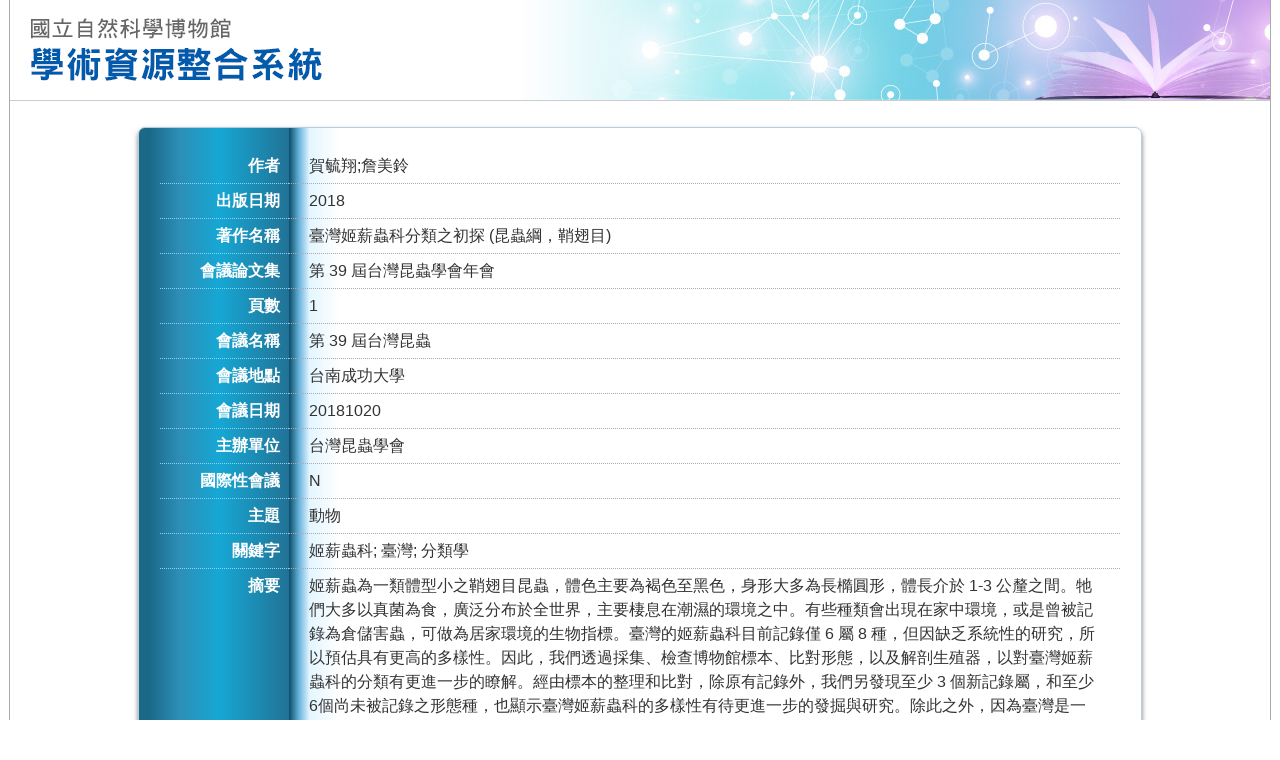

--- FILE ---
content_type: text/html
request_url: https://libknowledge.nmns.edu.tw/nmnsc/nmnswebtp?ACTION=TQ,workdb,NO000004943%20and%20DB=%E5%90%8C%E4%BB%81%E8%91%97%E4%BD%9C,nmns/nmnsweb_2nd_target,nmns/nmnsweb_2nd_target
body_size: 4147
content:
<!DOCTYPE html>
<html lang=zh-Hant-TW>
<head>


<meta http-equiv="Content-Type" content="text/html; charset=utf-8">
<meta http-equiv="Cache-Control" content="no-cache, no-store, must-revalidate" >
<meta http-equiv="Pragma" content="no-cache" >
<meta http-equiv="x-ua-compatible" content="IE=EmulateIE11" > 
<meta http-equiv="Expires" content="0" >
<title>學術資源整合系統</title>
<link rel="stylesheet" type="text/css" href="/nmns/nmns/css/css.css">
<meta name="keywords" content="林政行,程延年,章晨玫,顧世紅,莊文星,周文豪,吳聲華,王也珍,宮守業,邱少婷,何傳坤,趙世民,楊宗愈,王嵩山,楊中信,劉德祥,葉蓉樺,嚴新富,陳輝樺,黃坤煒,許美蓉,何恭算,林仲剛,屈慧麗,王士偉,王秋美,陳彥君,單希瑛,黃文山,廖紫均,董國安,張鈞翔,詹美鈴,周文能,李坤瑄,劉克竑,黃俊霖,李雲龍,楊翎,陳慧娟,黃旭,劉德勝,黃釗俊,高慧芬,侯文忠,王明仁,劉冠任,陳慧玲,張百慈,莊明賢,黃慧珍,蔣雅莉,賴春潤,陳貴未,徐典裕,張莉慧,林志隆,胡維新,張英彥,鄒佩琪,陳志雄,劉憶諄,葉貴玉,林宗賢,黃興倬,李勇毅,張天傑,彭鏡毅,鄭明倫,姚秋如,陳叔倬,王哲夫,孫維新,葉鎮源,郭揚義,蔣正興,李作婷,李銘峰,陳君榮,陳奕廷,謝玉鈴,蔡經甫,王斌威,陳君銘,黃俞菱,鍾令和,廖鎮磐,assota" />


<script src="/nmns/nmns/js/jquery.min.js" type="text/javascript"></script>
<script src="/nmns/nmns/js/nmns.js" type="text/javascript"></script>

<!-- Global Site Tag (gtag.js) - Google Analytics - google analysis追蹤程式碼 -->
<script src="/nmns/google.js" type="text/javascript"></script>

<!--Sitemap驗證擁有權-->
<meta name="google-site-verification" content="gm5tsEpEq9LWbTzefHR8Y9HfH6zqGwRS994tg7gjKes" />

<script>
var cfmsg="";
function setConfirm(msg)
{ cfmsg = msg;
}
function hyperlink2button(func,win,param,randno)
{ var msg=func;
  var dd=document.getElementsByTagName('input');
  if(cfmsg) if(!confirm(cfmsg))return;
  for(i=0;i<dd.length;i++)
  {
    if(dd[i].type=="submit")continue;
    if(dd[i].name=="ID")continue;
    if(dd[i].name=="SECU")continue;
    if(dd[i].type=="button")continue;
    if(dd[i].type=="image")continue;
    if(dd[i].type=="reset")continue;
    if(dd[i].type=="checkbox") { if(dd[i].checked==false) continue; }
    if(dd[i].type=="radio") { if(dd[i].checked==false) continue; }
    if(!(dd[i].value)||!(dd[i].name))continue;
    msg=msg+"&"+dd[i].name+"=";
    msg=msg+encodeURIComponent(dd[i].value)
  }
  var ee=document.getElementsByTagName('select');
  for(i=0;i<ee.length;i++)
  { if(ee[i].offsetWidth==0&&ee[i].offsetHeight==0)continue;
    msg=msg+"&"+ee[i].name+"=";
    msg=msg+encodeURIComponent(ee[i].value);
  }
  var ee=document.getElementsByTagName('textarea');
  for(i=0;i<ee.length;i++)
  { msg=msg+"&"+ee[i].name+"=";
    msg=msg+encodeURIComponent(ee[i].value);
  }
    msg=msg+"@@"+randno;
 window.open(msg,win,param);
}
function MM_o(selObj){ window.open(selObj.options[selObj.selectedIndex].value,"_self"); }
function clickselect(who,qf,db,rec)
{
  if(who.checked==true)
  { $.ajax({url:"/nmnsc/nmnswebtp?ID=7870&SECU=1057421108&CLICK="+qf+","+db+","+rec,async:false,cache:false}); who.setAttribute("checked","true");
    ShowNofLABLE(1,qf);
    if(typeof clickselect_cus==="function") clickselect_cus(1,who,qf,db,rec);
  }
  else
  { $.ajax({url:"/nmnsc/nmnswebtp?ID=7870&SECU=1057421108&CLICK="+qf+","+db+","+rec,async:false,cache:false}); who.removeAttribute("checked","true");
    ShowNofLABLE(-1,qf);
    if(typeof clickselect_cus==="function") clickselect_cus(-1,who,qf,db,rec);
  }
}
function ShowNofLABLE(count,qf)
{
var a=Number(count);
var aa=document.getElementById(qf+"_collect");
var i;
i=Number(aa.innerHTML)+a;
aa.innerHTML=String(i);
}
function chlink(viewport,url) { $.get(url, function(data){ var data1 = data.toString();  $(viewport).html(data );  }) }
function clearQF(qfname){
 var clearURL="/nmnsc/nmnswebtp?ID=7870&SECU=1057421108&ACTION=SC,"+qfname;
 $.ajax({
   url:clearURL,
   async:false,
   cache:false,
   complete:function()
    { $.each($('input'),function(){
        var tmptype=$(this).attr("type"),
        tmpname=$(this).attr("name");
        if( tmpname=="ID"|| tmpname=="SECU" ||
            tmptype=="submit" || tmptype=="button"  ||
            tmptype=="image"  || tmptype=="password" ||
            tmptype=="reset"  || tmptype=="checkbox" ||
            tmptype=="radio"          ) return true;
        $(this).val("");
      });
      $('option:selected').prop("selected",false);
      $('input:checked').prop("checked",false);    }
 });
};
function serverlog(target){
var str=target.id,towhere=target.innerHTML,req = new XMLHttpRequest();
var call="/nmnsc/nmnswebtp?ID=7870&SECU=1057421108&ACTION=UL,"+target.href;
req.open("GET", call );
req.send();
}
function instback(selObj){
window.open(selObj.options[selObj.selectedIndex].value,"_self");}
</script>
</head>

<body onload="javascript:window.focus()">
<form method=POST action="/nmnsc/nmnswebtp" name=tudorpage onload="javascript:window.focus()" target="_self">

<table border=0 cellspacing=0 cellpadding=0 class=main>
<tr>
<td style="border-bottom:1px solid #ccc;">
<h1 class=nodisp>學術資源整合系統-相關推薦</h1>
<a href="/nmnsc/nmnswebtp?PAGE=nmns/main" title="回首頁"><div class=goTOP></div></a>
<a href="/nmnsc/nmnswebtp?PAGE=nmns/main" title="回首頁"><img src="/nmns/nmns/images/main-top01.gif" border=0 style="display:block;"></a></td>
<td class=main_top_bg style="border-bottom:1px solid #ccc;">&nbsp;</td>
</tr>
<tr><td colspan=2 class=cont>
<table class=info62>
<tr>
<td>
</td>
<td>
</td>
</tr>
<tr><td colspan="2" class=bg62>
<table border="0" cellspacing="0" cellpadding="0" class=list62>
<!--
-->
<!--
-->
<tr><th>作者</th><td>賀毓翔;詹美鈴</td></tr>
<tr><th>出版日期</th><td>2018</td></tr>
<tr><th>著作名稱</th><td>臺灣姬薪蟲科分類之初探 (昆蟲綱，鞘翅目)
</td></tr>
<tr><th>會議論文集</th><td>第 39 屆台灣昆蟲學會年會</td></tr>
<tr><th>頁數</th><td>1</td></tr>
<tr><th>會議名稱</th><td>第 39 屆台灣昆蟲</td></tr>
<tr><th>會議地點</th><td>台南成功大學</td></tr>
<tr><th>會議日期</th><td>20181020</td></tr>
<tr><th>主辦單位</th><td>台灣昆蟲學會</td></tr>
<tr><th>國際性會議</th><td>N</td></tr>
<tr><th>主題</th><td>動物</td></tr>
<tr><th>關鍵字</th><td>姬薪蟲科; 臺灣; 分類學</td></tr>
<tr><th>摘要</th><td>姬薪蟲為一類體型小之鞘翅目昆蟲，體色主要為褐色至黑色，身形大多為長橢圓形，體長介於 1-3 公釐之間。牠們大多以真菌為食，廣泛分布於全世界，主要棲息在潮濕的環境之中。有些種類會出現在家中環境，或是曾被記錄為倉儲害蟲，可做為居家環境的生物指標。臺灣的姬薪蟲科目前記錄僅 6 屬 8 種，但因缺乏系統性的研究，所以預估具有更高的多樣性。因此，我們透過採集、檢查博物館標本、比對形態，以及解剖生殖器，以對臺灣姬薪蟲科的分類有更進一步的瞭解。經由標本的整理和比對，除原有記錄外，我們另發現至少 3 個新記錄屬，和至少 6個尚未被記錄之形態種，也顯示臺灣姬薪蟲科的多樣性有待更進一步的發掘與研究。除此之外，因為臺灣是一個貿易頻繁的國家，所以許多國外曾被記錄過為木材檢疫害蟲、倉儲害蟲或是居家害蟲的種類，也可能在臺灣被發現，因此，未來可與相關檢疫單位合作，協助標本鑑定與防杜害蟲入侵，同時亦藉此釐清臺灣姬薪蟲科的分類問題。</td></tr>
<tr><th>全文</th><td class=F62><a href="/nmnsc/nmnswebtp?ID=7870&SECU=1057421108&ACTION=UF,fulltext,000004943,209000c,姬薪蟲之分類.pdf,A052,研討會摘要" target="_blank" title="Full Text"><img src="" alt="Full Text" id="pdf_i"></a></td></tr>
<tr><th>資料連結</th><td class=L62><a href="file:///C:/Users/User/Downloads/Proceeding of the 39th TES annual meeting.pdf" target="_blank" title="Full Text"><img src="" alt="Full Text" id="pdf_i"></a></td></tr>
<tr><th>計畫主持人</th><td>詹美鈴</td></tr>
<tr><th>計畫編號</th><td>MOST 106-2515-S-178-002 -</td></tr>
<tr><th>計畫年度</th><td>106</td></tr>
<tr><th>計畫委託單位</th><td>科技部</td></tr>
<tr><th>計畫名稱</th><td>科普活動：居家昆蟲展示與科普教育</td></tr>
<tr><th>系統號</th><td><span class=red>NO000004943</span></td></tr>
</table>
</td></tr>
</table>
<p>
</td></tr>
<tr>
<td colspan=2 class=footer>國立自然科學博物館</td>
</tr>
</table>
<input type=hidden name=ID value=7870><input type=hidden name=SECU value=1057421108>
<input type=hidden name=TPHC value=1 size=30>
<div class=tp_version>May 10 2024 17:17:25</div>
<div class=botpg>nmns/nmnsweb_2nd_target(0)</div>
</form>
</body>
</html>
